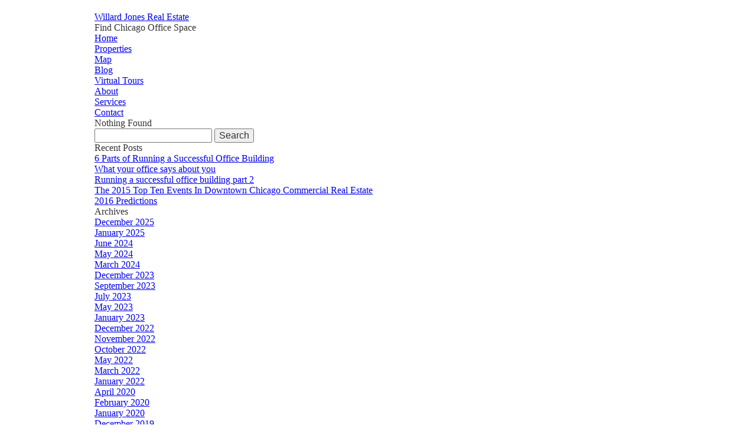

--- FILE ---
content_type: text/html; charset=UTF-8
request_url: https://willardjones.com/tag/new-office/
body_size: 9565
content:
<!doctype html>

<!--[if lt IE 7 ]> <html class="ie ie6 ie-lt10 ie-lt9 ie-lt8 ie-lt7 no-js" lang="en-US"> <![endif]-->
<!--[if IE 7 ]>    <html class="ie ie7 ie-lt10 ie-lt9 ie-lt8 no-js" lang="en-US"> <![endif]-->
<!--[if IE 8 ]>    <html class="ie ie8 ie-lt10 ie-lt9 no-js" lang="en-US"> <![endif]-->
<!--[if IE 9 ]>    <html class="ie ie9 ie-lt10 no-js" lang="en-US"> <![endif]-->
<!--[if gt IE 9]><!--><html class="no-js" lang="en-US"><!--<![endif]-->
<!-- the "no-js" class is for Modernizr. -->

<head id="www-sitename-com" data-template-set="html5-reset-wordpress-theme">
<meta name="google-site-verification" content="zELyR4JVGBC0AUcgR6YKbe4bR0JbZ99B5UzEF-Dn3T8" />
	<meta charset="UTF-8">

	<!-- Always force latest IE rendering engine (even in intranet) -->
	<!--[if IE ]>
	<meta http-equiv="X-UA-Compatible" content="IE=edge">
	<![endif]-->

	
	<title>new office | Willard Jones Real Estate</title>

	<meta name="title" content="new office | Willard Jones Real Estate">

	<!--Google will often use this as its description of your page/site. Make it good.-->
	<meta name="description" content="Find Chicago Office Space" />

	
	<meta name="Copyright" content="Copyright &copy; Willard Jones Real Estate 2026. All Rights Reserved.">

	<meta name="viewport" content="width=device-width, initial-scale=1.0 minimal-ui" />
	<!-- concatenate and minify for production -->
	<link rel="stylesheet" href="https://willardjones.com/wp-content/themes/WJverK/reset.css" />
	<link rel="stylesheet" href="https://willardjones.com/wp-content/themes/WJverK/style.css" />

	<!-- Lea Verou's Prefix Free, lets you use only un-prefixed properties in yuor CSS files -->
    <script src="https://willardjones.com/wp-content/themes/WJverK/_/js/prefixfree.min.js"></script>

	<!-- This is an un-minified, complete version of Modernizr.
		 Before you move to production, you should generate a custom build that only has the detects you need. -->
	<script src="https://willardjones.com/wp-content/themes/WJverK/_/js/modernizr-2.8.0.dev.js"></script>

	<!-- Application-specific meta tags -->
	
	<link rel="profile" href="http://gmpg.org/xfn/11" />
	<link rel="pingback" href="https://willardjones.com/xmlrpc.php" />

	<meta name='robots' content='max-image-preview:large' />
<link rel='dns-prefetch' href='//challenges.cloudflare.com' />
<link rel="alternate" type="application/rss+xml" title="Willard Jones Real Estate &raquo; Feed" href="https://willardjones.com/feed/" />
<link rel="alternate" type="application/rss+xml" title="Willard Jones Real Estate &raquo; Comments Feed" href="https://willardjones.com/comments/feed/" />
<link rel="alternate" type="application/rss+xml" title="Willard Jones Real Estate &raquo; new office Tag Feed" href="https://willardjones.com/tag/new-office/feed/" />
<style id='wp-img-auto-sizes-contain-inline-css' type='text/css'>
img:is([sizes=auto i],[sizes^="auto," i]){contain-intrinsic-size:3000px 1500px}
/*# sourceURL=wp-img-auto-sizes-contain-inline-css */
</style>
<style id='wp-emoji-styles-inline-css' type='text/css'>

	img.wp-smiley, img.emoji {
		display: inline !important;
		border: none !important;
		box-shadow: none !important;
		height: 1em !important;
		width: 1em !important;
		margin: 0 0.07em !important;
		vertical-align: -0.1em !important;
		background: none !important;
		padding: 0 !important;
	}
/*# sourceURL=wp-emoji-styles-inline-css */
</style>
<style id='wp-block-library-inline-css' type='text/css'>
:root{--wp-block-synced-color:#7a00df;--wp-block-synced-color--rgb:122,0,223;--wp-bound-block-color:var(--wp-block-synced-color);--wp-editor-canvas-background:#ddd;--wp-admin-theme-color:#007cba;--wp-admin-theme-color--rgb:0,124,186;--wp-admin-theme-color-darker-10:#006ba1;--wp-admin-theme-color-darker-10--rgb:0,107,160.5;--wp-admin-theme-color-darker-20:#005a87;--wp-admin-theme-color-darker-20--rgb:0,90,135;--wp-admin-border-width-focus:2px}@media (min-resolution:192dpi){:root{--wp-admin-border-width-focus:1.5px}}.wp-element-button{cursor:pointer}:root .has-very-light-gray-background-color{background-color:#eee}:root .has-very-dark-gray-background-color{background-color:#313131}:root .has-very-light-gray-color{color:#eee}:root .has-very-dark-gray-color{color:#313131}:root .has-vivid-green-cyan-to-vivid-cyan-blue-gradient-background{background:linear-gradient(135deg,#00d084,#0693e3)}:root .has-purple-crush-gradient-background{background:linear-gradient(135deg,#34e2e4,#4721fb 50%,#ab1dfe)}:root .has-hazy-dawn-gradient-background{background:linear-gradient(135deg,#faaca8,#dad0ec)}:root .has-subdued-olive-gradient-background{background:linear-gradient(135deg,#fafae1,#67a671)}:root .has-atomic-cream-gradient-background{background:linear-gradient(135deg,#fdd79a,#004a59)}:root .has-nightshade-gradient-background{background:linear-gradient(135deg,#330968,#31cdcf)}:root .has-midnight-gradient-background{background:linear-gradient(135deg,#020381,#2874fc)}:root{--wp--preset--font-size--normal:16px;--wp--preset--font-size--huge:42px}.has-regular-font-size{font-size:1em}.has-larger-font-size{font-size:2.625em}.has-normal-font-size{font-size:var(--wp--preset--font-size--normal)}.has-huge-font-size{font-size:var(--wp--preset--font-size--huge)}.has-text-align-center{text-align:center}.has-text-align-left{text-align:left}.has-text-align-right{text-align:right}.has-fit-text{white-space:nowrap!important}#end-resizable-editor-section{display:none}.aligncenter{clear:both}.items-justified-left{justify-content:flex-start}.items-justified-center{justify-content:center}.items-justified-right{justify-content:flex-end}.items-justified-space-between{justify-content:space-between}.screen-reader-text{border:0;clip-path:inset(50%);height:1px;margin:-1px;overflow:hidden;padding:0;position:absolute;width:1px;word-wrap:normal!important}.screen-reader-text:focus{background-color:#ddd;clip-path:none;color:#444;display:block;font-size:1em;height:auto;left:5px;line-height:normal;padding:15px 23px 14px;text-decoration:none;top:5px;width:auto;z-index:100000}html :where(.has-border-color){border-style:solid}html :where([style*=border-top-color]){border-top-style:solid}html :where([style*=border-right-color]){border-right-style:solid}html :where([style*=border-bottom-color]){border-bottom-style:solid}html :where([style*=border-left-color]){border-left-style:solid}html :where([style*=border-width]){border-style:solid}html :where([style*=border-top-width]){border-top-style:solid}html :where([style*=border-right-width]){border-right-style:solid}html :where([style*=border-bottom-width]){border-bottom-style:solid}html :where([style*=border-left-width]){border-left-style:solid}html :where(img[class*=wp-image-]){height:auto;max-width:100%}:where(figure){margin:0 0 1em}html :where(.is-position-sticky){--wp-admin--admin-bar--position-offset:var(--wp-admin--admin-bar--height,0px)}@media screen and (max-width:600px){html :where(.is-position-sticky){--wp-admin--admin-bar--position-offset:0px}}

/*# sourceURL=wp-block-library-inline-css */
</style><style id='global-styles-inline-css' type='text/css'>
:root{--wp--preset--aspect-ratio--square: 1;--wp--preset--aspect-ratio--4-3: 4/3;--wp--preset--aspect-ratio--3-4: 3/4;--wp--preset--aspect-ratio--3-2: 3/2;--wp--preset--aspect-ratio--2-3: 2/3;--wp--preset--aspect-ratio--16-9: 16/9;--wp--preset--aspect-ratio--9-16: 9/16;--wp--preset--color--black: #000000;--wp--preset--color--cyan-bluish-gray: #abb8c3;--wp--preset--color--white: #ffffff;--wp--preset--color--pale-pink: #f78da7;--wp--preset--color--vivid-red: #cf2e2e;--wp--preset--color--luminous-vivid-orange: #ff6900;--wp--preset--color--luminous-vivid-amber: #fcb900;--wp--preset--color--light-green-cyan: #7bdcb5;--wp--preset--color--vivid-green-cyan: #00d084;--wp--preset--color--pale-cyan-blue: #8ed1fc;--wp--preset--color--vivid-cyan-blue: #0693e3;--wp--preset--color--vivid-purple: #9b51e0;--wp--preset--gradient--vivid-cyan-blue-to-vivid-purple: linear-gradient(135deg,rgb(6,147,227) 0%,rgb(155,81,224) 100%);--wp--preset--gradient--light-green-cyan-to-vivid-green-cyan: linear-gradient(135deg,rgb(122,220,180) 0%,rgb(0,208,130) 100%);--wp--preset--gradient--luminous-vivid-amber-to-luminous-vivid-orange: linear-gradient(135deg,rgb(252,185,0) 0%,rgb(255,105,0) 100%);--wp--preset--gradient--luminous-vivid-orange-to-vivid-red: linear-gradient(135deg,rgb(255,105,0) 0%,rgb(207,46,46) 100%);--wp--preset--gradient--very-light-gray-to-cyan-bluish-gray: linear-gradient(135deg,rgb(238,238,238) 0%,rgb(169,184,195) 100%);--wp--preset--gradient--cool-to-warm-spectrum: linear-gradient(135deg,rgb(74,234,220) 0%,rgb(151,120,209) 20%,rgb(207,42,186) 40%,rgb(238,44,130) 60%,rgb(251,105,98) 80%,rgb(254,248,76) 100%);--wp--preset--gradient--blush-light-purple: linear-gradient(135deg,rgb(255,206,236) 0%,rgb(152,150,240) 100%);--wp--preset--gradient--blush-bordeaux: linear-gradient(135deg,rgb(254,205,165) 0%,rgb(254,45,45) 50%,rgb(107,0,62) 100%);--wp--preset--gradient--luminous-dusk: linear-gradient(135deg,rgb(255,203,112) 0%,rgb(199,81,192) 50%,rgb(65,88,208) 100%);--wp--preset--gradient--pale-ocean: linear-gradient(135deg,rgb(255,245,203) 0%,rgb(182,227,212) 50%,rgb(51,167,181) 100%);--wp--preset--gradient--electric-grass: linear-gradient(135deg,rgb(202,248,128) 0%,rgb(113,206,126) 100%);--wp--preset--gradient--midnight: linear-gradient(135deg,rgb(2,3,129) 0%,rgb(40,116,252) 100%);--wp--preset--font-size--small: 13px;--wp--preset--font-size--medium: 20px;--wp--preset--font-size--large: 36px;--wp--preset--font-size--x-large: 42px;--wp--preset--spacing--20: 0.44rem;--wp--preset--spacing--30: 0.67rem;--wp--preset--spacing--40: 1rem;--wp--preset--spacing--50: 1.5rem;--wp--preset--spacing--60: 2.25rem;--wp--preset--spacing--70: 3.38rem;--wp--preset--spacing--80: 5.06rem;--wp--preset--shadow--natural: 6px 6px 9px rgba(0, 0, 0, 0.2);--wp--preset--shadow--deep: 12px 12px 50px rgba(0, 0, 0, 0.4);--wp--preset--shadow--sharp: 6px 6px 0px rgba(0, 0, 0, 0.2);--wp--preset--shadow--outlined: 6px 6px 0px -3px rgb(255, 255, 255), 6px 6px rgb(0, 0, 0);--wp--preset--shadow--crisp: 6px 6px 0px rgb(0, 0, 0);}:where(.is-layout-flex){gap: 0.5em;}:where(.is-layout-grid){gap: 0.5em;}body .is-layout-flex{display: flex;}.is-layout-flex{flex-wrap: wrap;align-items: center;}.is-layout-flex > :is(*, div){margin: 0;}body .is-layout-grid{display: grid;}.is-layout-grid > :is(*, div){margin: 0;}:where(.wp-block-columns.is-layout-flex){gap: 2em;}:where(.wp-block-columns.is-layout-grid){gap: 2em;}:where(.wp-block-post-template.is-layout-flex){gap: 1.25em;}:where(.wp-block-post-template.is-layout-grid){gap: 1.25em;}.has-black-color{color: var(--wp--preset--color--black) !important;}.has-cyan-bluish-gray-color{color: var(--wp--preset--color--cyan-bluish-gray) !important;}.has-white-color{color: var(--wp--preset--color--white) !important;}.has-pale-pink-color{color: var(--wp--preset--color--pale-pink) !important;}.has-vivid-red-color{color: var(--wp--preset--color--vivid-red) !important;}.has-luminous-vivid-orange-color{color: var(--wp--preset--color--luminous-vivid-orange) !important;}.has-luminous-vivid-amber-color{color: var(--wp--preset--color--luminous-vivid-amber) !important;}.has-light-green-cyan-color{color: var(--wp--preset--color--light-green-cyan) !important;}.has-vivid-green-cyan-color{color: var(--wp--preset--color--vivid-green-cyan) !important;}.has-pale-cyan-blue-color{color: var(--wp--preset--color--pale-cyan-blue) !important;}.has-vivid-cyan-blue-color{color: var(--wp--preset--color--vivid-cyan-blue) !important;}.has-vivid-purple-color{color: var(--wp--preset--color--vivid-purple) !important;}.has-black-background-color{background-color: var(--wp--preset--color--black) !important;}.has-cyan-bluish-gray-background-color{background-color: var(--wp--preset--color--cyan-bluish-gray) !important;}.has-white-background-color{background-color: var(--wp--preset--color--white) !important;}.has-pale-pink-background-color{background-color: var(--wp--preset--color--pale-pink) !important;}.has-vivid-red-background-color{background-color: var(--wp--preset--color--vivid-red) !important;}.has-luminous-vivid-orange-background-color{background-color: var(--wp--preset--color--luminous-vivid-orange) !important;}.has-luminous-vivid-amber-background-color{background-color: var(--wp--preset--color--luminous-vivid-amber) !important;}.has-light-green-cyan-background-color{background-color: var(--wp--preset--color--light-green-cyan) !important;}.has-vivid-green-cyan-background-color{background-color: var(--wp--preset--color--vivid-green-cyan) !important;}.has-pale-cyan-blue-background-color{background-color: var(--wp--preset--color--pale-cyan-blue) !important;}.has-vivid-cyan-blue-background-color{background-color: var(--wp--preset--color--vivid-cyan-blue) !important;}.has-vivid-purple-background-color{background-color: var(--wp--preset--color--vivid-purple) !important;}.has-black-border-color{border-color: var(--wp--preset--color--black) !important;}.has-cyan-bluish-gray-border-color{border-color: var(--wp--preset--color--cyan-bluish-gray) !important;}.has-white-border-color{border-color: var(--wp--preset--color--white) !important;}.has-pale-pink-border-color{border-color: var(--wp--preset--color--pale-pink) !important;}.has-vivid-red-border-color{border-color: var(--wp--preset--color--vivid-red) !important;}.has-luminous-vivid-orange-border-color{border-color: var(--wp--preset--color--luminous-vivid-orange) !important;}.has-luminous-vivid-amber-border-color{border-color: var(--wp--preset--color--luminous-vivid-amber) !important;}.has-light-green-cyan-border-color{border-color: var(--wp--preset--color--light-green-cyan) !important;}.has-vivid-green-cyan-border-color{border-color: var(--wp--preset--color--vivid-green-cyan) !important;}.has-pale-cyan-blue-border-color{border-color: var(--wp--preset--color--pale-cyan-blue) !important;}.has-vivid-cyan-blue-border-color{border-color: var(--wp--preset--color--vivid-cyan-blue) !important;}.has-vivid-purple-border-color{border-color: var(--wp--preset--color--vivid-purple) !important;}.has-vivid-cyan-blue-to-vivid-purple-gradient-background{background: var(--wp--preset--gradient--vivid-cyan-blue-to-vivid-purple) !important;}.has-light-green-cyan-to-vivid-green-cyan-gradient-background{background: var(--wp--preset--gradient--light-green-cyan-to-vivid-green-cyan) !important;}.has-luminous-vivid-amber-to-luminous-vivid-orange-gradient-background{background: var(--wp--preset--gradient--luminous-vivid-amber-to-luminous-vivid-orange) !important;}.has-luminous-vivid-orange-to-vivid-red-gradient-background{background: var(--wp--preset--gradient--luminous-vivid-orange-to-vivid-red) !important;}.has-very-light-gray-to-cyan-bluish-gray-gradient-background{background: var(--wp--preset--gradient--very-light-gray-to-cyan-bluish-gray) !important;}.has-cool-to-warm-spectrum-gradient-background{background: var(--wp--preset--gradient--cool-to-warm-spectrum) !important;}.has-blush-light-purple-gradient-background{background: var(--wp--preset--gradient--blush-light-purple) !important;}.has-blush-bordeaux-gradient-background{background: var(--wp--preset--gradient--blush-bordeaux) !important;}.has-luminous-dusk-gradient-background{background: var(--wp--preset--gradient--luminous-dusk) !important;}.has-pale-ocean-gradient-background{background: var(--wp--preset--gradient--pale-ocean) !important;}.has-electric-grass-gradient-background{background: var(--wp--preset--gradient--electric-grass) !important;}.has-midnight-gradient-background{background: var(--wp--preset--gradient--midnight) !important;}.has-small-font-size{font-size: var(--wp--preset--font-size--small) !important;}.has-medium-font-size{font-size: var(--wp--preset--font-size--medium) !important;}.has-large-font-size{font-size: var(--wp--preset--font-size--large) !important;}.has-x-large-font-size{font-size: var(--wp--preset--font-size--x-large) !important;}
/*# sourceURL=global-styles-inline-css */
</style>

<style id='classic-theme-styles-inline-css' type='text/css'>
/*! This file is auto-generated */
.wp-block-button__link{color:#fff;background-color:#32373c;border-radius:9999px;box-shadow:none;text-decoration:none;padding:calc(.667em + 2px) calc(1.333em + 2px);font-size:1.125em}.wp-block-file__button{background:#32373c;color:#fff;text-decoration:none}
/*# sourceURL=/wp-includes/css/classic-themes.min.css */
</style>
<link rel='stylesheet' id='contact-form-7-css' href='https://willardjones.com/wp-content/plugins/contact-form-7/includes/css/styles.css?ver=6.1.4' type='text/css' media='all' />
<link rel='stylesheet' id='wpa-css-css' href='https://willardjones.com/wp-content/plugins/honeypot/includes/css/wpa.css?ver=2.2.14' type='text/css' media='all' />
<link rel='stylesheet' id='magnific-css' href='https://willardjones.com/wp-content/plugins/shortcode-gallery-for-matterport-showcase/magnific.css?ver=1.1.0' type='text/css' media='all' />
<link rel='stylesheet' id='wp-matterport-css' href='https://willardjones.com/wp-content/plugins/shortcode-gallery-for-matterport-showcase/wp-matterport.css?ver=2.2.2' type='text/css' media='all' />
<script type="text/javascript" src="https://willardjones.com/wp-includes/js/jquery/jquery.min.js?ver=3.7.1" id="jquery-core-js"></script>
<script type="text/javascript" src="https://willardjones.com/wp-includes/js/jquery/jquery-migrate.min.js?ver=3.4.1" id="jquery-migrate-js"></script>
<link rel="https://api.w.org/" href="https://willardjones.com/wp-json/" /><link rel="alternate" title="JSON" type="application/json" href="https://willardjones.com/wp-json/wp/v2/tags/40" /><link rel="EditURI" type="application/rsd+xml" title="RSD" href="https://willardjones.com/xmlrpc.php?rsd" />
<meta name="generator" content="WordPress 6.9" />
<style type="text/css">.recentcomments a{display:inline !important;padding:0 !important;margin:0 !important;}</style><link rel="icon" href="https://willardjones.com/wp-content/uploads/2021/11/cropped-favicon_wj-32x32.png" sizes="32x32" />
<link rel="icon" href="https://willardjones.com/wp-content/uploads/2021/11/cropped-favicon_wj-192x192.png" sizes="192x192" />
<link rel="apple-touch-icon" href="https://willardjones.com/wp-content/uploads/2021/11/cropped-favicon_wj-180x180.png" />
<meta name="msapplication-TileImage" content="https://willardjones.com/wp-content/uploads/2021/11/cropped-favicon_wj-270x270.png" />
<noscript><style id="rocket-lazyload-nojs-css">.rll-youtube-player, [data-lazy-src]{display:none !important;}</style></noscript>
</head>

<body class="archive tag tag-new-office tag-40 wp-theme-WJverK">

	<!-- not needed? up to you: http://camendesign.com/code/developpeurs_sans_frontieres -->
	<div id="wrapper">

		<header id="header" role="banner">
			<h1><a href="https://willardjones.com/" title="Willard Jones Real Estate" rel="home">Willard Jones Real Estate</a></h1>
			<div class="description">Find Chicago Office Space</div>
		</header>

		<nav class = "main" id="nav" role="navigation">
			<div class="menu-mainmenu-container"><ul id="menu-mainmenu" class="menu"><li id="menu-item-72" class="menu-item menu-item-type-post_type menu-item-object-page menu-item-home menu-item-72"><a href="https://willardjones.com/">Home</a></li>
<li id="menu-item-71" class="menu-item menu-item-type-post_type menu-item-object-page menu-item-71"><a href="https://willardjones.com/properties/">Properties</a></li>
<li id="menu-item-70" class="menu-item menu-item-type-post_type menu-item-object-page menu-item-70"><a href="https://willardjones.com/map/">Map</a></li>
<li id="menu-item-75" class="menu-item menu-item-type-post_type menu-item-object-page current_page_parent menu-item-75"><a href="https://willardjones.com/blog/">Blog</a></li>
<li id="menu-item-2804" class="menu-item menu-item-type-post_type menu-item-object-page menu-item-2804"><a href="https://willardjones.com/videos-2/">Virtual Tours</a></li>
<li id="menu-item-91" class="menu-item menu-item-type-post_type menu-item-object-page menu-item-91"><a href="https://willardjones.com/about/">About</a></li>
<li id="menu-item-78" class="menu-item menu-item-type-post_type menu-item-object-page menu-item-78"><a href="https://willardjones.com/services/">Services</a></li>
<li id="menu-item-148" class="menu-item menu-item-type-post_type menu-item-object-page menu-item-148"><a href="https://willardjones.com/contact/">Contact</a></li>
</ul></div>		</nav>


		
		<h2>Nothing Found</h2>

	
 <aside id="sidebar">

    <div id="search-2" class="widget widget_search"><form role="search" method="get" id="searchform" action="https://willardjones.com/">
    <div>
        <label for="s" class="screen-reader-text">Search for:</label>
        <input type="search" id="s" name="s" value="" />
        
        <input type="submit" value="Search" id="searchsubmit" />
    </div>
</form></div>
		<div id="recent-posts-2" class="widget widget_recent_entries">
		<h3 class="widget-title">Recent Posts</h3>
		<ul>
											<li>
					<a href="https://willardjones.com/2025/12/28/6-parts-of-running-a-successful-office-building/">6 Parts of Running a Successful Office Building</a>
									</li>
											<li>
					<a href="https://willardjones.com/2025/12/28/what-your-office-says-about-you/">What your office says about you</a>
									</li>
											<li>
					<a href="https://willardjones.com/2025/12/28/running-a-successful-office-building-part-2/">Running a successful office building part 2</a>
									</li>
											<li>
					<a href="https://willardjones.com/2025/12/28/the-2015-top-ten-events-in-downtown-chicago-commercial-real-estate/">The 2015 Top Ten Events In Downtown Chicago Commercial Real Estate</a>
									</li>
											<li>
					<a href="https://willardjones.com/2025/12/28/2016-predictions/">2016 Predictions</a>
									</li>
					</ul>

		</div><div id="archives-2" class="widget widget_archive"><h3 class="widget-title">Archives</h3>
			<ul>
					<li><a href='https://willardjones.com/2025/12/'>December 2025</a></li>
	<li><a href='https://willardjones.com/2025/01/'>January 2025</a></li>
	<li><a href='https://willardjones.com/2024/06/'>June 2024</a></li>
	<li><a href='https://willardjones.com/2024/05/'>May 2024</a></li>
	<li><a href='https://willardjones.com/2024/03/'>March 2024</a></li>
	<li><a href='https://willardjones.com/2023/12/'>December 2023</a></li>
	<li><a href='https://willardjones.com/2023/09/'>September 2023</a></li>
	<li><a href='https://willardjones.com/2023/07/'>July 2023</a></li>
	<li><a href='https://willardjones.com/2023/05/'>May 2023</a></li>
	<li><a href='https://willardjones.com/2023/01/'>January 2023</a></li>
	<li><a href='https://willardjones.com/2022/12/'>December 2022</a></li>
	<li><a href='https://willardjones.com/2022/11/'>November 2022</a></li>
	<li><a href='https://willardjones.com/2022/10/'>October 2022</a></li>
	<li><a href='https://willardjones.com/2022/05/'>May 2022</a></li>
	<li><a href='https://willardjones.com/2022/03/'>March 2022</a></li>
	<li><a href='https://willardjones.com/2022/01/'>January 2022</a></li>
	<li><a href='https://willardjones.com/2020/04/'>April 2020</a></li>
	<li><a href='https://willardjones.com/2020/02/'>February 2020</a></li>
	<li><a href='https://willardjones.com/2020/01/'>January 2020</a></li>
	<li><a href='https://willardjones.com/2019/12/'>December 2019</a></li>
	<li><a href='https://willardjones.com/2019/11/'>November 2019</a></li>
	<li><a href='https://willardjones.com/2019/10/'>October 2019</a></li>
	<li><a href='https://willardjones.com/2019/09/'>September 2019</a></li>
	<li><a href='https://willardjones.com/2019/08/'>August 2019</a></li>
	<li><a href='https://willardjones.com/2019/07/'>July 2019</a></li>
	<li><a href='https://willardjones.com/2019/06/'>June 2019</a></li>
	<li><a href='https://willardjones.com/2019/05/'>May 2019</a></li>
	<li><a href='https://willardjones.com/2019/04/'>April 2019</a></li>
	<li><a href='https://willardjones.com/2019/03/'>March 2019</a></li>
	<li><a href='https://willardjones.com/2019/02/'>February 2019</a></li>
	<li><a href='https://willardjones.com/2019/01/'>January 2019</a></li>
	<li><a href='https://willardjones.com/2018/12/'>December 2018</a></li>
	<li><a href='https://willardjones.com/2018/11/'>November 2018</a></li>
	<li><a href='https://willardjones.com/2018/10/'>October 2018</a></li>
	<li><a href='https://willardjones.com/2018/09/'>September 2018</a></li>
	<li><a href='https://willardjones.com/2018/08/'>August 2018</a></li>
	<li><a href='https://willardjones.com/2018/07/'>July 2018</a></li>
	<li><a href='https://willardjones.com/2018/06/'>June 2018</a></li>
	<li><a href='https://willardjones.com/2018/05/'>May 2018</a></li>
	<li><a href='https://willardjones.com/2018/04/'>April 2018</a></li>
	<li><a href='https://willardjones.com/2018/03/'>March 2018</a></li>
	<li><a href='https://willardjones.com/2018/02/'>February 2018</a></li>
	<li><a href='https://willardjones.com/2018/01/'>January 2018</a></li>
	<li><a href='https://willardjones.com/2017/12/'>December 2017</a></li>
	<li><a href='https://willardjones.com/2017/11/'>November 2017</a></li>
	<li><a href='https://willardjones.com/2017/10/'>October 2017</a></li>
	<li><a href='https://willardjones.com/2017/09/'>September 2017</a></li>
	<li><a href='https://willardjones.com/2017/08/'>August 2017</a></li>
	<li><a href='https://willardjones.com/2017/07/'>July 2017</a></li>
	<li><a href='https://willardjones.com/2017/06/'>June 2017</a></li>
	<li><a href='https://willardjones.com/2017/05/'>May 2017</a></li>
	<li><a href='https://willardjones.com/2017/04/'>April 2017</a></li>
	<li><a href='https://willardjones.com/2017/03/'>March 2017</a></li>
	<li><a href='https://willardjones.com/2017/02/'>February 2017</a></li>
	<li><a href='https://willardjones.com/2017/01/'>January 2017</a></li>
	<li><a href='https://willardjones.com/2016/12/'>December 2016</a></li>
	<li><a href='https://willardjones.com/2016/11/'>November 2016</a></li>
	<li><a href='https://willardjones.com/2016/10/'>October 2016</a></li>
	<li><a href='https://willardjones.com/2016/09/'>September 2016</a></li>
	<li><a href='https://willardjones.com/2016/08/'>August 2016</a></li>
	<li><a href='https://willardjones.com/2016/07/'>July 2016</a></li>
	<li><a href='https://willardjones.com/2016/06/'>June 2016</a></li>
			</ul>

			</div><div id="categories-2" class="widget widget_categories"><h3 class="widget-title">Categories</h3>
			<ul>
					<li class="cat-item cat-item-1"><a href="https://willardjones.com/category/uncategorized/">Uncategorized</a>
</li>
			</ul>

			</div><div id="meta-2" class="widget widget_meta"><h3 class="widget-title">Meta</h3>
		<ul>
						<li><a href="https://willardjones.com/wp-login.php">Log in</a></li>
			<li><a href="https://willardjones.com/feed/">Entries feed</a></li>
			<li><a href="https://willardjones.com/comments/feed/">Comments feed</a></li>

			<li><a href="https://wordpress.org/">WordPress.org</a></li>
		</ul>

		</div><div id="recent-comments-2" class="widget widget_recent_comments"><h3 class="widget-title">Recent Comments</h3><ul id="recentcomments"></ul></div>
</aside>
    <footer>
    <!-- CONTACT--> 
    <section class = "contact">
        <div class ="center">
            <p class ="contact_label"> contact us</p>
            <ul>
                <li>  
                    <a href="mailto:info@willardjones.com"><i class="fa fa-envelope  fa-2x"></i></a>
                    <a class ="contact_text" href="mailto:jzimmerman@willardjones.com
">jzimmerman@willardjones.com
</a>
                </li>
                <li>
                    <a href="tel:+13122638787"><i class="fa fa-mobile fa-2x"></i></a>
                    <p  class ="contact_text" >312.263.8787</p>
                </li>
                <li>
                    <a href="http://maps.google.com/?daddr=600+W+Jackson,+Chicago,+IL+60661"  target="blank"><i class="fa fa-map-marker fa-2x"></i></a>
                    <a href="http://maps.google.com/?daddr=600+W+Jackson,+Chicago,+IL+60661" target="blank" class ="contact_text" >600 West Jackson, Suite 100, Chicago 60661</a>
                </li>
            </ul>
        </div>
    </section>
    <section class = "container clearfix footer_properties">
              <div class = "marketcolumn">
          <h5>Central Loop</h5>
          <ul>
                                <li><a href="https://willardjones.com/buildings/100-n-lasalle/">100 N LaSalle</a></li>
                                <li><a href="https://willardjones.com/buildings/77-w-washington/">77 W Washington</a></li>
                                <li><a href="https://willardjones.com/buildings/105-w-madison/">105 W Madison</a></li>
                                <li><a href="https://willardjones.com/buildings/180/">180 W Washington</a></li>
                                <li><a href="https://willardjones.com/buildings/166/">166 W Washington</a></li>
                                <li><a href="https://willardjones.com/buildings/40/">40 N Wells</a></li>
                                <li><a href="https://willardjones.com/buildings/343-s-dearborn/">343 S Dearborn</a></li>
                                <li><a href="https://willardjones.com/buildings/123/">123 W Madison</a></li>
                                <li><a href="https://willardjones.com/buildings/70-w-madison-2/">70 W Madison</a></li>
                        </ul>   </div>
                  <div class = "marketcolumn">
          <h5>West Loop</h5>
          <ul>
                                <li><a href="https://willardjones.com/buildings/29-n-wacker/">29 N Wacker</a></li>
                                <li><a href="https://willardjones.com/buildings/117-n-jefferson/">117 N Jefferson</a></li>
                                <li><a href="https://willardjones.com/buildings/566-w-adams/">566 W Adams</a></li>
                                <li><a href="https://willardjones.com/buildings/309/">309 W Washington</a></li>
                                <li><a href="https://willardjones.com/buildings/328-s-jefferson/">328 S Jefferson</a></li>
                                <li><a href="https://willardjones.com/buildings/1327-w-washington/">1327 W Washington</a></li>
                        </ul>   </div>
                  <div class = "marketcolumn">
          <h5>East Loop</h5>
          <ul>
                                <li><a href="https://willardjones.com/buildings/17/">17 N Wabash</a></li>
                                <li><a href="https://willardjones.com/buildings/218-s-wabash/">218 S Wabash</a></li>
                                <li><a href="https://willardjones.com/buildings/226/">226 S Wabash</a></li>
                                <li><a href="https://willardjones.com/buildings/228/">228 S Wabash</a></li>
                                <li><a href="https://willardjones.com/buildings/55/">55 E Randolph</a></li>
                                <li><a href="https://willardjones.com/buildings/324-n-michigan/">324 N Michigan</a></li>
                        </ul>   </div>
                  <div class = "marketcolumn">
          <h5>Fulton Market</h5>
          <ul>
                                <li><a href="https://willardjones.com/buildings/1029-w-madison/">1029 W Madison</a></li>
                                <li><a href="https://willardjones.com/buildings/311-n-aberdeen/">311 N Aberdeen</a></li>
                                <li><a href="https://willardjones.com/buildings/1123-w-randolph/">1123 W Randolph</a></li>
                        </ul>   </div>
                  <div class = "marketcolumn">
          <h5>N Michigan Ave</h5>
          <ul>
                                <li><a href="https://willardjones.com/buildings/160/">160 E Grand</a></li>
                        </ul>   </div>
                  <div class = "marketcolumn">
          <h5>River North</h5>
          <ul>
                                <li><a href="https://willardjones.com/buildings/162/">162 W Grand</a></li>
                                <li><a href="https://willardjones.com/buildings/158-w-erie/">158 W Erie</a></li>
                        </ul>   </div>
                  <div class = "marketcolumn">
          <h5>South Loop</h5>
          <ul>
                                <li><a href="https://willardjones.com/buildings/819/">819 S Wabash</a></li>
                                <li><a href="https://willardjones.com/buildings/1727-s-indiana/">1727 S Indiana</a></li>
                                <li><a href="https://willardjones.com/buildings/80-w-harrison/">80 W Harrison</a></li>
                                <li><a href="https://willardjones.com/buildings/850/">850 S Wabash</a></li>
                                <li><a href="https://willardjones.com/buildings/828-south-wabash/">828 S Wabash</a></li>
                                <li><a href="https://willardjones.com/buildings/1006-s-michigan/">1006 S Michigan</a></li>
                                <li><a href="https://willardjones.com/buildings/2229-s-michigan/">2229 S Michigan</a></li>
                                <li><a href="https://willardjones.com/buildings/2300/">2300 S Michigan</a></li>
                                <li><a href="https://willardjones.com/buildings/2036-s-michigan/">2036 S Michigan</a></li>
                                <li><a href="https://willardjones.com/buildings/2210-s-michigan/">2210-2216 S Michigan</a></li>
                                <li><a href="https://willardjones.com/buildings/2001-s-state/">2001 S State</a></li>
                        </ul>   </div>
                  <div class = "marketcolumn">
          <h5>Near North</h5>
          <ul>
                                <li><a href="https://willardjones.com/buildings/1307-n-clybourn/">1301-7 N Clybourn</a></li>
                                <li><a href="https://willardjones.com/buildings/1150-n-state/">1150 N State</a></li>
                        </ul>   </div>
          <!--                                              
                            centralloop       
                            <ul>                             
                                <li><a href = "https://willardjones.com/buildings/123/">123 W Madison</a></li>
                            </ul>
                   
                            centralloop       
                            <ul>                             
                                <li><a href = "https://willardjones.com/buildings/166/">166 W Washington</a></li>
                            </ul>
                   
                            centralloop       
                            <ul>                             
                                <li><a href = "https://willardjones.com/buildings/180/">180 W Washington</a></li>
                            </ul>
                   
                            centralloop       
                            <ul>                             
                                <li><a href = "https://willardjones.com/buildings/40/">40 N Wells</a></li>
                            </ul>
                   
                            centralloop       
                            <ul>                             
                                <li><a href = "https://willardjones.com/buildings/105-w-madison/">105 W Madison</a></li>
                            </ul>
                   
                            centralloop       
                            <ul>                             
                                <li><a href = "https://willardjones.com/buildings/343-s-dearborn/">343 S Dearborn</a></li>
                            </ul>
                   
                            centralloop       
                            <ul>                             
                                <li><a href = "https://willardjones.com/buildings/100-n-lasalle/">100 N LaSalle</a></li>
                            </ul>
                   
                            centralloop       
                            <ul>                             
                                <li><a href = "https://willardjones.com/buildings/77-w-washington/">77 W Washington</a></li>
                            </ul>
                   
                            centralloop       
                            <ul>                             
                                <li><a href = "https://willardjones.com/buildings/70-w-madison-2/">70 W Madison</a></li>
                            </ul>
                   
                            eastloop       
                            <ul>                             
                                <li><a href = "https://willardjones.com/buildings/228/">228 S Wabash</a></li>
                            </ul>
                   
                            eastloop       
                            <ul>                             
                                <li><a href = "https://willardjones.com/buildings/17/">17 N Wabash</a></li>
                            </ul>
                   
                            eastloop       
                            <ul>                             
                                <li><a href = "https://willardjones.com/buildings/55/">55 E Randolph</a></li>
                            </ul>
                   
                            eastloop       
                            <ul>                             
                                <li><a href = "https://willardjones.com/buildings/226/">226 S Wabash</a></li>
                            </ul>
                   
                            eastloop       
                            <ul>                             
                                <li><a href = "https://willardjones.com/buildings/218-s-wabash/">218 S Wabash</a></li>
                            </ul>
                   
                            fultonmarket       
                            <ul>                             
                                <li><a href = "https://willardjones.com/buildings/311-n-aberdeen/">311 N Aberdeen</a></li>
                            </ul>
                   
                            fultonmarket       
                            <ul>                             
                                <li><a href = "https://willardjones.com/buildings/1123-w-randolph/">1123 W Randolph</a></li>
                            </ul>
                   
                            fultonmarket       
                            <ul>                             
                                <li><a href = "https://willardjones.com/buildings/1029-w-madison/">1029 W Madison</a></li>
                            </ul>
                   
                            nearnorth       
                            <ul>                             
                                <li><a href = "https://willardjones.com/buildings/1307-n-clybourn/">1301-7 N Clybourn</a></li>
                            </ul>
                   
                            nearnorth       
                            <ul>                             
                                <li><a href = "https://willardjones.com/buildings/1150-n-state/">1150 N State</a></li>
                            </ul>
                   
                            northmichigan       
                            <ul>                             
                                <li><a href = "https://willardjones.com/buildings/160/">160 E Grand</a></li>
                            </ul>
                   
                            northmichigan       
                            <ul>                             
                                <li><a href = "https://willardjones.com/buildings/324-n-michigan/">324 N Michigan</a></li>
                            </ul>
                   
                            rivernorth       
                            <ul>                             
                                <li><a href = "https://willardjones.com/buildings/162/">162 W Grand</a></li>
                            </ul>
                   
                            rivernorth       
                            <ul>                             
                                <li><a href = "https://willardjones.com/buildings/158-w-erie/">158 W Erie</a></li>
                            </ul>
                   
                            southloop       
                            <ul>                             
                                <li><a href = "https://willardjones.com/buildings/2300/">2300 S Michigan</a></li>
                            </ul>
                   
                            southloop       
                            <ul>                             
                                <li><a href = "https://willardjones.com/buildings/850/">850 S Wabash</a></li>
                            </ul>
                   
                            southloop       
                            <ul>                             
                                <li><a href = "https://willardjones.com/buildings/819/">819 S Wabash</a></li>
                            </ul>
                   
                            southloop       
                            <ul>                             
                                <li><a href = "https://willardjones.com/buildings/828-south-wabash/">828 S Wabash</a></li>
                            </ul>
                   
                            southloop       
                            <ul>                             
                                <li><a href = "https://willardjones.com/buildings/2229-s-michigan/">2229 S Michigan</a></li>
                            </ul>
                   
                            southloop       
                            <ul>                             
                                <li><a href = "https://willardjones.com/buildings/2036-s-michigan/">2036 S Michigan</a></li>
                            </ul>
                   
                            southloop       
                            <ul>                             
                                <li><a href = "https://willardjones.com/buildings/2210-s-michigan/">2210-2216 S Michigan</a></li>
                            </ul>
                   
                            southloop       
                            <ul>                             
                                <li><a href = "https://willardjones.com/buildings/2001-s-state/">2001 S State</a></li>
                            </ul>
                   
                            southloop       
                            <ul>                             
                                <li><a href = "https://willardjones.com/buildings/1006-s-michigan/">1006 S Michigan</a></li>
                            </ul>
                   
                            southloop       
                            <ul>                             
                                <li><a href = "https://willardjones.com/buildings/1727-s-indiana/">1727 S Indiana</a></li>
                            </ul>
                   
                            southloop       
                            <ul>                             
                                <li><a href = "https://willardjones.com/buildings/80-w-harrison/">80 W Harrison</a></li>
                            </ul>
                   
                            westloop       
                            <ul>                             
                                <li><a href = "https://willardjones.com/buildings/309/">309 W Washington</a></li>
                            </ul>
                   
                            westloop       
                            <ul>                             
                                <li><a href = "https://willardjones.com/buildings/117-n-jefferson/">117 N Jefferson</a></li>
                            </ul>
                   
                            westloop       
                            <ul>                             
                                <li><a href = "https://willardjones.com/buildings/29-n-wacker/">29 N Wacker</a></li>
                            </ul>
                   
                            westloop       
                            <ul>                             
                                <li><a href = "https://willardjones.com/buildings/328-s-jefferson/">328 S Jefferson</a></li>
                            </ul>
                   
                            westloop       
                            <ul>                             
                                <li><a href = "https://willardjones.com/buildings/1327-w-washington/">1327 W Washington</a></li>
                            </ul>
                   
                            westloop       
                            <ul>                             
                                <li><a href = "https://willardjones.com/buildings/566-w-adams/">566 W Adams</a></li>
                            </ul>
                                   
                                     -->   
  <!--               <h5>N Michigan Ave</h5>
                    <ul>
                        <li><a href="#">160 E Grand</a></li>
                        <li><a href="#">405 N Michigan</a></li>
                    </ul>
                </div>
                <div class = "marketcolumn">
                    <h5>River North</h5>
                    <ul>
                        <li><a href="#">345 N LaSalle</a></li>
                        <li><a href="#">162 W Grand</a></li>
                    </ul>
                </div>
                <div class = "marketcolumn">
                    <h5>West Loop</h5>
                    <ul>
                        <li><a href="#">205 West Randolph</a></li>
                        <li><a href="#">309 W Washington</a></li>
                        <li><a href="#">40 N Wells</a></li>
                        <li><a href="#">910 W Jackson</a></li>
                        <li><a href="#">555 W Jackson</a></li>
                        <li><a href="#">1201 W Harrison</a></li>
                    </ul>
                </div>
                <div class = "marketcolumn">
                    <h5>Central Loop</h5>
                    <ul>
                        <li><a href="#">36 W Randolph</a></li>
                        <li><a href="#">166 W Washington</a></li>
                        <li><a href="#">180 W Washington</a></li>
                        <li><a href="#">123 W Madison</a></li>
                    </ul>
                </div>
                <div class = "marketcolumn">
                    <h5>East Loop</h5>
                    <ul>
                        <li><a href="#">324 N Michigan</a></li>
                        <li><a href="#">174 N Michigan</a></li>
                        <li><a href="#">17 N Michigan</a></li>
                    </ul>
                </div>
                <div class = "marketcolumn">
                    <h5>South Loop</h5>
                    <ul>
                        <li><a href="#">727 S Dearborn</a></li>
                        <li><a href="#">819 S Wabash</a></li>
                        <li><a href="#">828 S Wabash</a></li>
                        <li><a href="#">850 S Wabash</a></li>
                        <li><a href="#">2300 S Michigan</a></li>
                    </ul>
                </div> -->
        </section>
        </footer>
    </main>
	<script type="speculationrules">
{"prefetch":[{"source":"document","where":{"and":[{"href_matches":"/*"},{"not":{"href_matches":["/wp-*.php","/wp-admin/*","/wp-content/uploads/*","/wp-content/*","/wp-content/plugins/*","/wp-content/themes/WJverK/*","/*\\?(.+)"]}},{"not":{"selector_matches":"a[rel~=\"nofollow\"]"}},{"not":{"selector_matches":".no-prefetch, .no-prefetch a"}}]},"eagerness":"conservative"}]}
</script>
<script type="text/javascript" src="https://willardjones.com/wp-content/themes/WJverK/js/mobile_nav.js?ver=6.9" id="mobile_nav-js"></script>
<script type="text/javascript" src="https://willardjones.com/wp-content/themes/WJverK/js/modal.js?ver=6.9" id="modal-js"></script>
<script type="text/javascript" src="https://willardjones.com/wp-includes/js/dist/hooks.min.js?ver=dd5603f07f9220ed27f1" id="wp-hooks-js"></script>
<script type="text/javascript" src="https://willardjones.com/wp-includes/js/dist/i18n.min.js?ver=c26c3dc7bed366793375" id="wp-i18n-js"></script>
<script type="text/javascript" id="wp-i18n-js-after">
/* <![CDATA[ */
wp.i18n.setLocaleData( { 'text direction\u0004ltr': [ 'ltr' ] } );
//# sourceURL=wp-i18n-js-after
/* ]]> */
</script>
<script type="text/javascript" src="https://willardjones.com/wp-content/plugins/contact-form-7/includes/swv/js/index.js?ver=6.1.4" id="swv-js"></script>
<script type="text/javascript" id="contact-form-7-js-before">
/* <![CDATA[ */
var wpcf7 = {
    "api": {
        "root": "https:\/\/willardjones.com\/wp-json\/",
        "namespace": "contact-form-7\/v1"
    }
};
//# sourceURL=contact-form-7-js-before
/* ]]> */
</script>
<script type="text/javascript" src="https://willardjones.com/wp-content/plugins/contact-form-7/includes/js/index.js?ver=6.1.4" id="contact-form-7-js"></script>
<script type="text/javascript" src="https://willardjones.com/wp-content/plugins/honeypot/includes/js/wpa.js?ver=2.2.14" id="wpascript-js"></script>
<script type="text/javascript" id="wpascript-js-after">
/* <![CDATA[ */
wpa_field_info = {"wpa_field_name":"jidcmk6051","wpa_field_value":868366,"wpa_add_test":"no"}
//# sourceURL=wpascript-js-after
/* ]]> */
</script>
<script type="text/javascript" src="https://willardjones.com/wp-content/plugins/shortcode-gallery-for-matterport-showcase/magnific.min.js?ver%5B0%5D=jquery" id="magnific-js"></script>
<script type="text/javascript" src="https://willardjones.com/wp-content/plugins/shortcode-gallery-for-matterport-showcase/wp-matterport.js?ver%5B0%5D=jquery&amp;ver%5B1%5D=magnific" id="wp-matterport-js"></script>
<script type="text/javascript" src="https://challenges.cloudflare.com/turnstile/v0/api.js" id="cloudflare-turnstile-js" data-wp-strategy="async"></script>
<script type="text/javascript" id="cloudflare-turnstile-js-after">
/* <![CDATA[ */
document.addEventListener( 'wpcf7submit', e => turnstile.reset() );
//# sourceURL=cloudflare-turnstile-js-after
/* ]]> */
</script>
<script id="wp-emoji-settings" type="application/json">
{"baseUrl":"https://s.w.org/images/core/emoji/17.0.2/72x72/","ext":".png","svgUrl":"https://s.w.org/images/core/emoji/17.0.2/svg/","svgExt":".svg","source":{"concatemoji":"https://willardjones.com/wp-includes/js/wp-emoji-release.min.js?ver=6.9"}}
</script>
<script type="module">
/* <![CDATA[ */
/*! This file is auto-generated */
const a=JSON.parse(document.getElementById("wp-emoji-settings").textContent),o=(window._wpemojiSettings=a,"wpEmojiSettingsSupports"),s=["flag","emoji"];function i(e){try{var t={supportTests:e,timestamp:(new Date).valueOf()};sessionStorage.setItem(o,JSON.stringify(t))}catch(e){}}function c(e,t,n){e.clearRect(0,0,e.canvas.width,e.canvas.height),e.fillText(t,0,0);t=new Uint32Array(e.getImageData(0,0,e.canvas.width,e.canvas.height).data);e.clearRect(0,0,e.canvas.width,e.canvas.height),e.fillText(n,0,0);const a=new Uint32Array(e.getImageData(0,0,e.canvas.width,e.canvas.height).data);return t.every((e,t)=>e===a[t])}function p(e,t){e.clearRect(0,0,e.canvas.width,e.canvas.height),e.fillText(t,0,0);var n=e.getImageData(16,16,1,1);for(let e=0;e<n.data.length;e++)if(0!==n.data[e])return!1;return!0}function u(e,t,n,a){switch(t){case"flag":return n(e,"\ud83c\udff3\ufe0f\u200d\u26a7\ufe0f","\ud83c\udff3\ufe0f\u200b\u26a7\ufe0f")?!1:!n(e,"\ud83c\udde8\ud83c\uddf6","\ud83c\udde8\u200b\ud83c\uddf6")&&!n(e,"\ud83c\udff4\udb40\udc67\udb40\udc62\udb40\udc65\udb40\udc6e\udb40\udc67\udb40\udc7f","\ud83c\udff4\u200b\udb40\udc67\u200b\udb40\udc62\u200b\udb40\udc65\u200b\udb40\udc6e\u200b\udb40\udc67\u200b\udb40\udc7f");case"emoji":return!a(e,"\ud83e\u1fac8")}return!1}function f(e,t,n,a){let r;const o=(r="undefined"!=typeof WorkerGlobalScope&&self instanceof WorkerGlobalScope?new OffscreenCanvas(300,150):document.createElement("canvas")).getContext("2d",{willReadFrequently:!0}),s=(o.textBaseline="top",o.font="600 32px Arial",{});return e.forEach(e=>{s[e]=t(o,e,n,a)}),s}function r(e){var t=document.createElement("script");t.src=e,t.defer=!0,document.head.appendChild(t)}a.supports={everything:!0,everythingExceptFlag:!0},new Promise(t=>{let n=function(){try{var e=JSON.parse(sessionStorage.getItem(o));if("object"==typeof e&&"number"==typeof e.timestamp&&(new Date).valueOf()<e.timestamp+604800&&"object"==typeof e.supportTests)return e.supportTests}catch(e){}return null}();if(!n){if("undefined"!=typeof Worker&&"undefined"!=typeof OffscreenCanvas&&"undefined"!=typeof URL&&URL.createObjectURL&&"undefined"!=typeof Blob)try{var e="postMessage("+f.toString()+"("+[JSON.stringify(s),u.toString(),c.toString(),p.toString()].join(",")+"));",a=new Blob([e],{type:"text/javascript"});const r=new Worker(URL.createObjectURL(a),{name:"wpTestEmojiSupports"});return void(r.onmessage=e=>{i(n=e.data),r.terminate(),t(n)})}catch(e){}i(n=f(s,u,c,p))}t(n)}).then(e=>{for(const n in e)a.supports[n]=e[n],a.supports.everything=a.supports.everything&&a.supports[n],"flag"!==n&&(a.supports.everythingExceptFlag=a.supports.everythingExceptFlag&&a.supports[n]);var t;a.supports.everythingExceptFlag=a.supports.everythingExceptFlag&&!a.supports.flag,a.supports.everything||((t=a.source||{}).concatemoji?r(t.concatemoji):t.wpemoji&&t.twemoji&&(r(t.twemoji),r(t.wpemoji)))});
//# sourceURL=https://willardjones.com/wp-includes/js/wp-emoji-loader.min.js
/* ]]> */
</script>
<script>window.lazyLoadOptions = [{
                elements_selector: "img[data-lazy-src],.rocket-lazyload,iframe[data-lazy-src]",
                data_src: "lazy-src",
                data_srcset: "lazy-srcset",
                data_sizes: "lazy-sizes",
                class_loading: "lazyloading",
                class_loaded: "lazyloaded",
                threshold: 300,
                callback_loaded: function(element) {
                    if ( element.tagName === "IFRAME" && element.dataset.rocketLazyload == "fitvidscompatible" ) {
                        if (element.classList.contains("lazyloaded") ) {
                            if (typeof window.jQuery != "undefined") {
                                if (jQuery.fn.fitVids) {
                                    jQuery(element).parent().fitVids();
                                }
                            }
                        }
                    }
                }},{
				elements_selector: ".rocket-lazyload",
				data_src: "lazy-src",
				data_srcset: "lazy-srcset",
				data_sizes: "lazy-sizes",
				class_loading: "lazyloading",
				class_loaded: "lazyloaded",
				threshold: 300,
			}];
        window.addEventListener('LazyLoad::Initialized', function (e) {
            var lazyLoadInstance = e.detail.instance;

            if (window.MutationObserver) {
                var observer = new MutationObserver(function(mutations) {
                    var image_count = 0;
                    var iframe_count = 0;
                    var rocketlazy_count = 0;

                    mutations.forEach(function(mutation) {
                        for (var i = 0; i < mutation.addedNodes.length; i++) {
                            if (typeof mutation.addedNodes[i].getElementsByTagName !== 'function') {
                                continue;
                            }

                            if (typeof mutation.addedNodes[i].getElementsByClassName !== 'function') {
                                continue;
                            }

                            images = mutation.addedNodes[i].getElementsByTagName('img');
                            is_image = mutation.addedNodes[i].tagName == "IMG";
                            iframes = mutation.addedNodes[i].getElementsByTagName('iframe');
                            is_iframe = mutation.addedNodes[i].tagName == "IFRAME";
                            rocket_lazy = mutation.addedNodes[i].getElementsByClassName('rocket-lazyload');

                            image_count += images.length;
			                iframe_count += iframes.length;
			                rocketlazy_count += rocket_lazy.length;

                            if(is_image){
                                image_count += 1;
                            }

                            if(is_iframe){
                                iframe_count += 1;
                            }
                        }
                    } );

                    if(image_count > 0 || iframe_count > 0 || rocketlazy_count > 0){
                        lazyLoadInstance.update();
                    }
                } );

                var b      = document.getElementsByTagName("body")[0];
                var config = { childList: true, subtree: true };

                observer.observe(b, config);
            }
        }, false);</script><script data-no-minify="1" async src="https://willardjones.com/wp-content/plugins/rocket-lazy-load/assets/js/16.1/lazyload.min.js"></script><!-- jQuery is called via the WordPress-friendly way via functions.php -->
<!-- this is where we put our custom functions -->
<script src="https://willardjones.com/wp-content/themes/WJverK/_/js/functions.js"></script>
</body>
</html>

--- FILE ---
content_type: text/css
request_url: https://willardjones.com/wp-content/themes/WJverK/style.css
body_size: 559
content:
/*
Theme Name: WJ 2016 verK
Theme URI: http://html5reset.org
Description: A style-free theme to get you started on an HTML5-based WordPress theme of your own.
Author: Monkey Do! + @ckhicks
Author URI: http://monkeydo.biz
Version: 2.0
License: BSD 2-Clause
License URI: http://opensource.org/licenses/bsd-license.php
*/

/* Ok, this is where the fun starts.
-------------------------------------------------------------------------------*/

/* A Linux- and Windows-friendly sans-serif font stack: http://prospects.mhurrell.co.uk/post/updating-the-helvetica-font-stack */

/* Using local fonts? Check out Font Squirrel's webfont generator: http://www.fontsquirrel.com/tools/webfont-generator */

/* We like off-black for text. */
body, select, input, textarea {color: #333;}



/* Custom text-selection colors (remove any text shadows: http://twitter.com/miketaylr/status/12228805301) */
::-moz-selection{background: #fcd700; color: #fff; text-shadow: none;}
::selection {background: #fcd700; color: #fff; text-shadow: none;}


ins {background-color: #fcd700; color: #000; text-decoration: none;}
mark {background-color: #fcd700; color: #000; font-style: italic; font-weight: bold;}

/* Mozilla dosen't style place holders by default */
input:-moz-placeholder { color:#a9a9a9; }
textarea:-moz-placeholder { color:#a9a9a9; }


/* And here begins the WordPress fun.
-------------------------------------------------------------------------------*/

#wrapper {width: 960px; margin: 20px auto;}


/* Print styles!
-------------------------------------------------------------------------------*/
@media print {

}


/* Media queries!
-------------------------------------------------------------------------------*/

/* Always do mobile-first, and consider using em units: http://blog.cloudfour.com/the-ems-have-it-proportional-media-queries-ftw

@media screen and (min-width: 480px) {

} */


--- FILE ---
content_type: text/javascript
request_url: https://willardjones.com/wp-content/themes/WJverK/js/mobile_nav.js?ver=6.9
body_size: 286
content:
(function($) {

    	     // $( '.menu-btn' ).click(function(){
    	    	//  $('.responsive-menu').toggleClass('expand-menu')
    	     // })

    	$( '.menu-btn' ).click(function(){
    		$('.responsive-menu').addClass('slide-in').removeClass('slide-out')
    		$('.menu-btn').addClass('btn-none')
    	})
    	
    	 $( '.close-btn' ).click(function(){
    		$('.responsive-menu').removeClass('slide-in').addClass('slide-out')
    		$('.menu-btn').removeClass('btn-none')
    	})
  	

        
    if (navigator.userAgent.match(/(iPod|iPhone|iPad|Android)/)) {           
        $('a.branding span').addClass('reveal');
    }


    var touch = window.ontouchstart
            || (navigator.MaxTouchPoints > 0)
            || (navigator.msMaxTouchPoints > 0);

    if (touch) { // remove all :hover stylesheets
        try { // prevent exception on browsers not supporting DOM styleSheets properly
            for (var si in document.styleSheets) {
                var styleSheet = document.styleSheets[si];
                if (!styleSheet.rules) continue;

                for (var ri = styleSheet.rules.length - 1; ri >= 0; ri--) {
                    if (!styleSheet.rules[ri].selectorText) continue;

                    if (styleSheet.rules[ri].selectorText.match(':hover')) {
                        styleSheet.deleteRule(ri);
                    }
                }
            }
        } catch (ex) {}
    }

})(jQuery);


--- FILE ---
content_type: text/javascript
request_url: https://willardjones.com/wp-content/themes/WJverK/js/modal.js?ver=6.9
body_size: 196
content:
(function($) {



        $('.overlay').click(function(event){

            event.preventDefault();

            var popUpData = $(this).data('modal');
            var popUp = $('.modal-'+ popUpData);
          // console.log($(popUp).find('.modal'));
            var embed = popUp.find('div.embed-container');
            var parentClass = embed.parent().attr('class');

            if (parentClass === "team-content modal-content"){
               $(embed).addClass('embed-show-about');
            }else{

                $(embed).addClass('embed-show');
            }


    

            $(popUp).addClass('show');
            $(popUp).find('.modal').addClass('show');
            
            $('.modal-background').addClass('show');
            // $('.modal-container').css("height", "100vh");
            $('html').addClass('modal-open');



        });



        $('.close-modal, .modal-container, .modal-background').click(function(){

            $('.modal').removeClass('show');
             $('.modal-container').removeClass('show');
             $('.modal-background').removeClass('show');
             $('.embed-container').removeClass('embed-show, embed-show-about');
            $('html').removeClass('modal-open');

        });



        $(document).keyup(function(e){

            if (e.keyCode == 27){

                $('.modal').removeClass('show');
             $('.modal-container').removeClass('show');
             $('.modal-background').removeClass('show');
             $('.embed-container').removeClass('embed-show,embed-show-about');
            $('html').removeClass('modal-open');



            }

        });


 
$('.modal').click(function(e){
    e.stopPropagation();
});
})(jQuery);











